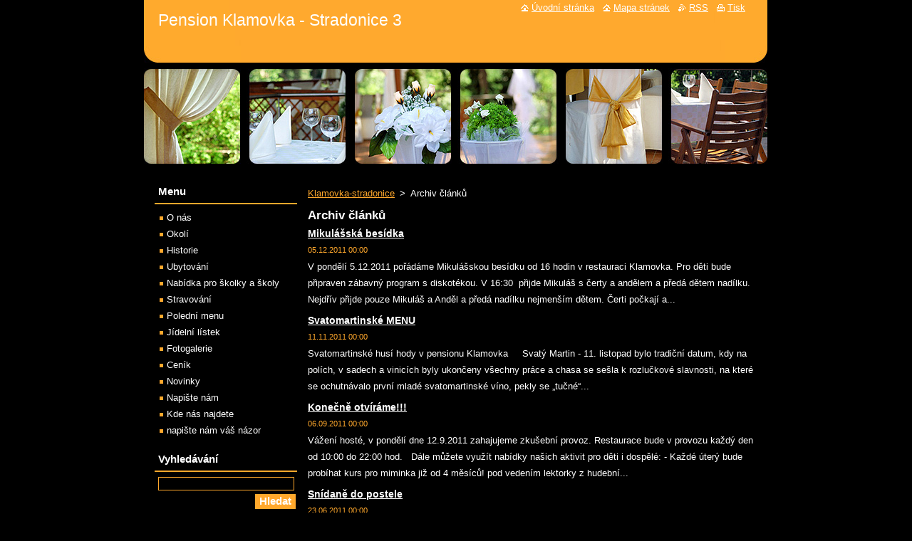

--- FILE ---
content_type: text/html; charset=UTF-8
request_url: https://www.klamovka-stradonice.cz/archive/news/newscbm_545569/10/
body_size: 5590
content:
<!--[if lte IE 9]><!DOCTYPE HTML PUBLIC "-//W3C//DTD HTML 4.01 Transitional//EN" "https://www.w3.org/TR/html4/loose.dtd"><![endif]-->
<!DOCTYPE html>
<!--[if IE]><html class="ie" lang="cs"><![endif]-->
<!--[if gt IE 9]><!--> 
<html lang="cs">
<!--<![endif]-->
  <head>
    <!--[if lt IE 8]><meta http-equiv="X-UA-Compatible" content="IE=EmulateIE7"><![endif]--><!--[if IE 8]><meta http-equiv="X-UA-Compatible" content="IE=EmulateIE8"><![endif]--><!--[if IE 9]><meta http-equiv="X-UA-Compatible" content="IE=EmulateIE9"><![endif]-->
    <base href="https://www.klamovka-stradonice.cz/">
  <meta charset="utf-8">
  <meta name="description" content="">
  <meta name="keywords" content="">
  <meta name="generator" content="Webnode">
  <meta name="apple-mobile-web-app-capable" content="yes">
  <meta name="apple-mobile-web-app-status-bar-style" content="black">
  <meta name="format-detection" content="telephone=no">
    <link rel="icon" type="image/svg+xml" href="/favicon.svg" sizes="any">  <link rel="icon" type="image/svg+xml" href="/favicon16.svg" sizes="16x16">  <link rel="icon" href="/favicon.ico"><link rel="canonical" href="https://www.klamovka-stradonice.cz/archive/news/">
<script type="text/javascript">(function(i,s,o,g,r,a,m){i['GoogleAnalyticsObject']=r;i[r]=i[r]||function(){
			(i[r].q=i[r].q||[]).push(arguments)},i[r].l=1*new Date();a=s.createElement(o),
			m=s.getElementsByTagName(o)[0];a.async=1;a.src=g;m.parentNode.insertBefore(a,m)
			})(window,document,'script','//www.google-analytics.com/analytics.js','ga');ga('create', 'UA-797705-6', 'auto',{"name":"wnd_header"});ga('wnd_header.set', 'dimension1', 'W1');ga('wnd_header.set', 'anonymizeIp', true);ga('wnd_header.send', 'pageview');var pageTrackerAllTrackEvent=function(category,action,opt_label,opt_value){ga('send', 'event', category, action, opt_label, opt_value)};</script>
  <link rel="alternate" type="application/rss+xml" href="https://klamovka-stradonice.cz/rss/all.xml" title="">
<!--[if lte IE 9]><style type="text/css">.cke_skin_webnode iframe {vertical-align: baseline !important;}</style><![endif]-->
    <title>Archiv článků :: Pension Klamovka - Stradonice 3</title>
    <meta name="robots" content="index, follow">
    <meta name="googlebot" content="index, follow">   
    <link href="https://d11bh4d8fhuq47.cloudfront.net/_system/skins/v11/50000769/css/style.css" rel="stylesheet" type="text/css" media="screen,projection,handheld,tv">
    <link href="https://d11bh4d8fhuq47.cloudfront.net/_system/skins/v11/50000769/css/print.css" rel="stylesheet" type="text/css" media="print">
    <script type="text/javascript" src="https://d11bh4d8fhuq47.cloudfront.net/_system/skins/v11/50000769/js/functions.js"></script>
  
				<script type="text/javascript">
				/* <![CDATA[ */
					
					if (typeof(RS_CFG) == 'undefined') RS_CFG = new Array();
					RS_CFG['staticServers'] = new Array('https://d11bh4d8fhuq47.cloudfront.net/');
					RS_CFG['skinServers'] = new Array('https://d11bh4d8fhuq47.cloudfront.net/');
					RS_CFG['filesPath'] = 'https://www.klamovka-stradonice.cz/_files/';
					RS_CFG['filesAWSS3Path'] = 'https://938592ed19.clvaw-cdnwnd.com/03406402a148581b2ed6f0a5c2c7c5b0/';
					RS_CFG['lbClose'] = 'Zavřít';
					RS_CFG['skin'] = 'default';
					if (!RS_CFG['labels']) RS_CFG['labels'] = new Array();
					RS_CFG['systemName'] = 'Webnode';
						
					RS_CFG['responsiveLayout'] = 0;
					RS_CFG['mobileDevice'] = 0;
					RS_CFG['labels']['copyPasteSource'] = 'Více zde:';
					
				/* ]]> */
				</script><script type="text/javascript" src="https://d11bh4d8fhuq47.cloudfront.net/_system/client/js/compressed/frontend.package.1-3-108.js?ph=938592ed19"></script><style type="text/css"></style></head>  
  <body>  
    <div id="body_bg">      
      <div id="site">      
        <div id="site_top">
        
          <div id="nonFooter">
          
            <!-- HEADER -->          
            <div id="header">  
              <div id="header_box">     
                <div class="illustration">
                  <div id="logozone">               
                    <div id="logo"><a href="home/" title="Přejít na úvodní stránku."><span id="rbcSystemIdentifierLogo">Pension Klamovka - Stradonice 3</span></a></div>          
                    <p id="moto"><span id="rbcCompanySlogan" class="rbcNoStyleSpan"></span></p>
                  </div>
                   <img src="https://d11bh4d8fhuq47.cloudfront.net/_system/skins/v11/50000769/img/illustration.jpg?ph=938592ed19" width="875" height="133" alt="">                </div>
              </div>   
            </div>            
            <!-- /HEADER -->
            
            <!-- MAIN -->
            <div id="main"> 
                                  
              <div id="mainContent">
              
                <!-- CONTENT -->
                <div id="content">
                
                  <!-- NAVIGATOR -->
                  <div id="pageNavigator" class="rbcContentBlock">        <div class="navigator">                       <a class="navFirstPage" href="/home/">Klamovka-stradonice</a>      <span><span> &gt; </span></span>          <span id="navCurrentPage">Archiv článků</span>               </div>              <div class="cleaner"><!-- / --></div>        </div>                  <!-- /NAVIGATOR -->
                
                  
        
      <div class="box">
        <div class="box_title"><h2>Archiv článků</h2></div>
        <div class="box_content">
  

		
       
      <div class="article">
        <h3><a href="/news/mikulasska-besidka-5-12-2011/">Mikulášská besídka </a></h3>
        <ins>05.12.2011 00:00</ins>
        <div class="articleContent">
          
	V pondělí 5.12.2011 pořádáme Mikulášskou besídku od 16 hodin v restauraci Klamovka. Pro děti bude připraven zábavný program s diskotékou. V 16:30 &nbsp;přijde Mikuláš s čerty a andělem a předá dětem nadílku. Nejdřív přijde pouze Mikuláš a Anděl a předá nadílku nejmenším dětem. Čerti počkají a...
          <div class="cleaner"><!-- / --></div>
        </div>
      </div>
      
      <div class="cleaner"><!-- / --></div>
                    
		

			<div class="cleaner"><!-- / --></div>

		
       
      <div class="article">
        <h3><a href="/news/svatomartinske-menu/">Svatomartinské MENU</a></h3>
        <ins>11.11.2011 00:00</ins>
        <div class="articleContent">
          
	Svatomartinské husí hody v pensionu Klamovka

	&nbsp;

	&nbsp;

	Svatý Martin - 11. listopad bylo tradiční datum, kdy na polích, v sadech a vinicích byly ukončeny všechny práce a chasa se sešla k rozlučkové slavnosti, na které se ochutnávalo první mladé svatomartinské víno, pekly se „tučné“...
          <div class="cleaner"><!-- / --></div>
        </div>
      </div>
      
      <div class="cleaner"><!-- / --></div>
                    
		

			<div class="cleaner"><!-- / --></div>

		
       
      <div class="article">
        <h3><a href="/news/konecne-otvirame-/">Konečně otvíráme!!!</a></h3>
        <ins>06.09.2011 00:00</ins>
        <div class="articleContent">
          
	Vážení hosté, v pondělí dne 12.9.2011 zahajujeme zkušební provoz. Restaurace bude v provozu každý den od 10:00 do 22:00 hod.

	&nbsp;

	Dále můžete využít nabídky našich aktivit pro děti i dospělé:

	- Každé úterý bude probíhat kurs pro miminka již od 4 měsíců! pod vedením lektorky z hudební...
          <div class="cleaner"><!-- / --></div>
        </div>
      </div>
      
      <div class="cleaner"><!-- / --></div>
                    
		

			<div class="cleaner"><!-- / --></div>

		
       
      <div class="article">
        <h3><a href="/news/snidane-do-postele/">Snídaně do postele</a></h3>
        <ins>23.06.2011 00:00</ins>
        <div class="articleContent">
          Našim hostům nabízíme donášku snídaně do pokoje. Stačí si objednat z naší snídaňové nabídky na co máte chuť a my Vám přineseme snídani až do postele. Tato služba je ZDARMA.
          <div class="cleaner"><!-- / --></div>
        </div>
      </div>
      
      <div class="cleaner"><!-- / --></div>
                    
		

			<div class="cleaner"><!-- / --></div>

		
       
      <div class="article">
        <h3><a href="/news/napiste-nam-/">Napište nám!</a></h3>
        <ins>21.06.2011 14:30</ins>
        <div class="articleContent">
          Líbilo se Vám u nás, nebo máte naopak připomínky k&#160;našim službám? Neváhejte a napište nám. Vaše názory jsou cenné podněty k&#160;neustálému zlepšování našich služeb.
          <div class="cleaner"><!-- / --></div>
        </div>
      </div>
      
      <div class="cleaner"><!-- / --></div>
                    
		

			<div class="cleaner"><!-- / --></div>

		
				
      		   
      		   
      		  
      
      <div class="pagingInfo">
        Záznamy: <strong>11 - 15 ze 15</strong>
      </div>

		
      		   
      	    
<div  class="paging">
<a  class="leftEnd"  href="/archive/news/"  title="Přejít na první stránku."><span class="leftEndText">&lt;&lt;</span></a>
<a href="/archive/news/" class="left" title="Přejít na předchozí stránku." rel="prev"><span class="leftText">&lt;</span></a>
<a href="/archive/news/"><span class="pageText">1</span></a>
<span class="separator"><span class="separatorText">|</span></span>
<span  class="selected"><span class="pageText">2</span></span>

</div>
		                           
        </div>
      </div> 
      
      <div class="cleaner"><!-- / --></div>

		                
                </div>
                <!-- /CONTENT -->
                
              </div>
              
              <!-- SIDEBAR -->
              <div id="sidebar">              
                <div id="sidebar_content">
                
                  <!-- MENU -->  
                  


		  <div class="box">	
        <div class="box_title"><h2>Menu</h2></div>
        <div class="box_content">

		<ul class="menu">
	<li class="first">
  
      <a href="/o-nas/">
    
      O nás
      
  </a>
  
  </li>
	<li>
  
      <a href="/okoli/">
    
      Okolí
      
  </a>
  
  </li>
	<li>
  
      <a href="/historie/">
    
      Historie
      
  </a>
  
  </li>
	<li>
  
      <a href="/ubytovani/">
    
      Ubytování
      
  </a>
  
  </li>
	<li>
  
      <a href="/nabidka-pro-skolky-a-skoly/">
    
      Nabídka pro školky a školy
      
  </a>
  
  </li>
	<li>
  
      <a href="/stravovani/">
    
      Stravování
      
  </a>
  
  </li>
	<li>
  
      <a href="/poledni-menu/">
    
      Polední menu
      
  </a>
  
  </li>
	<li>
  
      <a href="/jidelni-listek/">
    
      Jídelní lístek
      
  </a>
  
  </li>
	<li>
  
      <a href="/fotogalerie/">
    
      Fotogalerie
      
  </a>
  
  </li>
	<li>
  
      <a href="/sluzby/">
    
      Ceník
      
  </a>
  
  </li>
	<li>
  
      <a href="/novinky/">
    
      Novinky
      
  </a>
  
  </li>
	<li>
  
      <a href="/napiste-nam/">
    
      Napište nám
      
  </a>
  
  </li>
	<li>
  
      <a href="/kontakt/">
    
      Kde nás najdete
      
  </a>
  
  </li>
	<li class="last">
  
      <a href="/aktualni-informace/">
    
      napište nám váš názor
      
  </a>
  
  </li>
</ul>

        </div>
			</div>

					    
                  <!-- /MENU -->
                  
                  

		  <div class="box">            
        <div class="box_title"><h2>Vyhledávání</h2></div>            
        <div class="box_content">

		<form action="/search/" method="get" id="fulltextSearch">
		
		    <label for="fulltextSearchText" class="hidden">Vyhledávání</label>
      	<input type="text" id="fulltextSearchText" name="text"><br />
      	<span><input class="submit" type="submit" value="Hledat"></span>
				<div class="cleaner"><!-- / --></div>

		</form>

		    </div>
      </div>

		 
                  
                  

      <div class="box">
        <div class="box_title"><h2>Kontakt</h2></div>
        <div class="box_content">
          
		

      <p><strong>Klamovka-stradonice</strong></p>
      
      
      <p class="address">Stradonice 3<br />
Nižbor<br />
26705</p>

	            
      
      
      <p class="phone">724 133 828<br />
pište zprávu, ozveme se zpět :-) </p>

	
      
	
	    <p class="email"><a href="&#109;&#97;&#105;&#108;&#116;&#111;:&#98;&#101;&#116;&#116;&#121;&#109;&#97;&#105;&#108;&#64;&#115;&#101;&#122;&#110;&#97;&#109;&#46;&#99;&#122;"><span id="rbcContactEmail">&#98;&#101;&#116;&#116;&#121;&#109;&#97;&#105;&#108;&#64;&#115;&#101;&#122;&#110;&#97;&#109;&#46;&#99;&#122;</span></a></p>

	           

		
                      
        </div>
      </div> 

					          
          
                          
                    
    
                </div>            
              </div>
              <!-- /SIDEBAR -->
            
              <hr class="cleaner">
            
            </div>
            <!-- /MAIN -->
            
            <div id="header_link">          
              <table><tr><td>
                 <div class="link">                             
                   <span class="homepage"><a href="home/" title="Přejít na úvodní stránku.">Úvodní stránka</a></span>            
                   <span class="sitemap"><a href="/sitemap/" title="Přejít na mapu stránek.">Mapa stránek</a></span>
                   <span class="rss"><a href="/rss/" title="RSS kanály">RSS</a></span>
                   <span class="print"><a href="#" onclick="window.print(); return false;" title="Vytisknout stránku">Tisk</a></span>
                 </div>
               </td><td>
                 <div class="lang">               
                   <div id="languageSelect"></div>			            
                 </div>
               </td></tr></table>
            </div>
        
          </div>
          
          <!-- FOOTER -->
          <div id="footer">          
            <div id="footer_content">             
              <span id="rbcFooterText" class="rbcNoStyleSpan">© 2011 Všechna práva vyhrazena.</span> | <span class="rbcSignatureText">Vytvořeno službou <a href="https://www.webnode.cz?utm_source=brand&amp;utm_medium=footer&amp;utm_campaign=premium" rel="nofollow" >Webnode</a></span>            
            </div>        
          </div>
          <!-- /FOOTER -->
          
        </div>
      </div>    
    </div>
  
  
    <script type="text/javascript">
		/* <![CDATA[ */

			RubicusFrontendIns.addObserver
			({

				onContentChange: function ()
        {
          RubicusFrontendIns.faqInit('faq', 'answerBlock');
        },

				onStartSlideshow: function()
				{
					$('slideshowControl').innerHTML	= '<span>Pozastavit prezentaci<'+'/span>';
					$('slideshowControl').title			= 'Pozastavit automatické procházení obrázků';
					$('slideshowControl').onclick		= RubicusFrontendIns.stopSlideshow.bind(RubicusFrontendIns);
				},

				onStopSlideshow: function()
				{
					$('slideshowControl').innerHTML	= '<span>Spustit prezentaci<'+'/span>';
					$('slideshowControl').title			= 'Spustit automatické procházení obrázků';
					$('slideshowControl').onclick		= RubicusFrontendIns.startSlideshow.bind(RubicusFrontendIns);
				},

				onShowImage: function()
				{
					if (RubicusFrontendIns.isSlideshowMode())
					{
						$('slideshowControl').innerHTML	= '<span>Pozastavit prezentaci<'+'/span>';
						$('slideshowControl').title			= 'Pozastavit automatické procházení obrázků';
						$('slideshowControl').onclick		= RubicusFrontendIns.stopSlideshow.bind(RubicusFrontendIns);
					}
				}

			 });

			  RubicusFrontendIns.faqInit('faq', 'answerBlock');

			  RubicusFrontendIns.addFileToPreload('https://d11bh4d8fhuq47.cloudfront.net/_system/skins/v11/50000769/img/loading.gif');
			  RubicusFrontendIns.addFileToPreload('https://d11bh4d8fhuq47.cloudfront.net/_system/skins/v11/50000769/img/faq_close.png');
			  
  		/* ]]> */
  	 </script>
  
  <div id="rbcFooterHtml"></div><script type="text/javascript">var keenTrackerCmsTrackEvent=function(id){if(typeof _jsTracker=="undefined" || !_jsTracker){return false;};try{var name=_keenEvents[id];var keenEvent={user:{u:_keenData.u,p:_keenData.p,lc:_keenData.lc,t:_keenData.t},action:{identifier:id,name:name,category:'cms',platform:'WND1',version:'2.1.157'},browser:{url:location.href,ua:navigator.userAgent,referer_url:document.referrer,resolution:screen.width+'x'+screen.height,ip:'3.132.214.24'}};_jsTracker.jsonpSubmit('PROD',keenEvent,function(err,res){});}catch(err){console.log(err)};};</script></body>
</html>


--- FILE ---
content_type: text/css
request_url: https://d11bh4d8fhuq47.cloudfront.net/_system/skins/v11/50000769/css/print.css
body_size: 1181
content:
body {
	font: 0.9em Lucida Sans Unicode, Tahoma, Verdana, sans-serif;
	margin: 0;
	padding: 0;
	color: #353535;
}
.hidden, #hidden {
	position: absolute;
	display: none;
}
.cleaner {
	display: block;
	clear: both;
	visibility: hidden;
	overflow: hidden;
	width: 100%;
	height: 0;
	line-height: 0;
	margin: 0;
	padding: 0;
}
#header_link {
	display: none;
}
#logo, #logo a, #logo a:hover {
	font-size: 1.5em;
	color: #353535;
	text-decoration: none;
}
/* -------- CONTENT ---------- */
#mainContent .box {
	margin: 15px 0 15px 0;
}
#mainContent .box_title h2, #mainContent .box_title h1 {
	margin-bottom: 7px;
	font-weight: bold;
	font-size: 1.3em;
}
#mainContent .box_content p {
	line-height: 1.8em;
	padding: 0 0 5px 0;
}
/* -------- CONTENT --------- */

/* -------- SIDEBAR ---------- */
#sidebar .box_content p, #rightContent .box_content p {
	padding: 5px;
	line-height: 1.8em;
}
/* -------- SIDEBAR ---------- */

/* ------- WSW -------------- */
.box_content img {
	margin: 5px;
}
a {
	text-decoration: underline;
	color: #ffa82c;
}
a:hover {
	text-decoration: underline;
	color: #353535;
}
h1, h2 {
	margin-bottom: 7px;
	font-weight: bold;
	font-size: 1.3em;
}
h3 {
	margin-bottom: 7px;
	font-weight: bold;
	font-size: 1.1em;
}
h4 {
	margin-bottom: 7px;
	font-weight: bold;
	font-size: 1em;
}
h5, h6 {
	margin-bottom: 7px;
	font-weight: bold;
	font-size: 0.9em;
}

blockquote {
	color: #ffa82c;
	font-style: italic;
	margin: 0 5px;
	padding: 5px;
}
table {
	border-collapse: collapse;
	margin: 0;
}
/*FireFox 2 */
table, x:-moz-any-link { margin-left: 1px; } 
/*FireFox 3*/
table, x:-moz-any-link, x:default { margin-left: 1px; }
/* IE6 */
.rbcWidgetArea {
	margin-top: 5px;
	margin-bottom: 5px;
}
/* ------- WSW -------------- */

/* ------- ARTICLE ---------- */
.article h3 a {
	color: #353535;
}
.article h3 a:hover {
	color: #ffa82c;
}
.article ins {
	text-decoration: none;
	color: #ffa82c;
	font-size: 0.85em;
}
.article .articleContent {
	margin-top: 5px;
	margin-bottom: 10px;
	overflow: hidden;
}
.article .articleContent img {
	margin: 5px;
}
.articleDetail ins {
	text-decoration: none;
	color: #ffa82c;
	font-size: 0.85em;
}
.articleDetail img {
	margin: 5px;
}
/* ------- ARTICLE ---------- */

/* ------- LINK and INFO ----- */
.archive {
	font-weight: bold;
	margin-bottom: 5px;
}
.back {
	font-weight: bold;
	margin-top: 5px;
}
/* ------- LINK and INFO ----- */

/* ------- PAGING ------------ */
.paging {
	font-size: 0.85em;
}
#sidebar .paging, #rightContent .paging {
	margin-top: 5px;
}
/* ------- PAGING ------------ */

/* ------ DISCUSSION --------- */
.post {
	border-bottom: 1px solid #B9B9B9;
	margin: 0 0 15px 120px;
	padding: 0 0 5px;
}
#sidebar .post, #rightContent .post {
	margin: 0 0 15px 100px;
}
.level-1, #sidebar .level-1, #rightContent .level-1 {
	margin-left: 5px;
}
.level-2 {
	margin-left: 30px;
}
#sidebar .level-2, #rightContent .level-2 {
	margin-left: 20px;
}
.level-3 {
	margin-left: 60px;
}
#sidebar .level-3, #rightContent .level-3 {
	margin-left: 40px;
}
.level-4 {
	margin-left: 90px;
}
#sidebar .level-4, #rightContent .level-4 {
	margin-left: 80px;
}
.post .head h3 {
	font-size: 1em;
	font-weight: bold;
	padding: 0;
	margin: 0;
	text-decoration: none;
}
.post .head p, #mainContent .box_content .post .head p, #contentNarrow .box_content .post .head p {
	margin: 0;
	padding: 0;
}
.post .head .user {
	color: #ffa82c;
	font-weight: bold;
}
.post .head ins {
	color: #ffa82c;
	text-decoration: none;
}
.post .reply a {
	font-weight: bold;
}
.newPost {
	font-weight: bold;
	margin-top: 5px;
}
/* ------ DISCUSSION --------- */

/* ------ FAQ ---------------- */
.question h3.title {
	text-decoration: underline;
	cursor: pointer;
}
.question h3.title:hover {
	color: #ffa82c;
}
.hideAnswer {
	background: url(../img/faq_close.png) no-repeat 0px 2px;
	padding-left: 15px;
	color: #ffa82c;
}
.viewAnswer {
	background: url(../img/faq_open.png) no-repeat 0px 2px;
	padding-left: 15px;
}
/* ------ FAQ ---------------- */

/* ----- LINKS -------------- */
.item {
	border-bottom: 1px solid #B9B9B9;
	margin-bottom: 10px;
	padding-bottom: 5px;
}
.item h2.title {
	font-size: 1em;
	margin-bottom: 5px;
}
.item h2.title a {
	color: #353535;
}
.item h2.title a:hover {
	color: #ffa82c;
}
.item .uri { }
.itemContent {
	line-height: 1.5em;
}
/* ----- LINKS -------------- */

/* ---- SERVERMAP ----------- */
ul.ServerMap {
	padding-left: 5px;
	margin-left: 10px;
}
ul.ServerMap li {
	list-style-image: none;
	list-style-position: outside;
	list-style-type: none;
	padding: 3px 0 0 0;
	background: none;
}
ul.ServerMap a {
	background: url(../img/li.jpg) no-repeat 0px 7px;
	padding-left: 10px;
}
ul.ServerMap ul {
	padding-left: 15px;
}
/* ---- SERVERMAP ----------- */

/* ---- PRODUCTS ------------ */
.product {
	margin-bottom: 10px;
	margin-top: 5px;
}
#sidebar .product, #rightContent .product {
	margin-left: 5px;
}
.product .title {
	font-size: 1.2em;
	font-weight: bold;
}
#sidebar .product .title, #rightContent .product .title {
	font-size: 1.2em;
	font-weight: bold;
	margin-left: 0;
}
/* ---- PRODUCTS ------------ */
